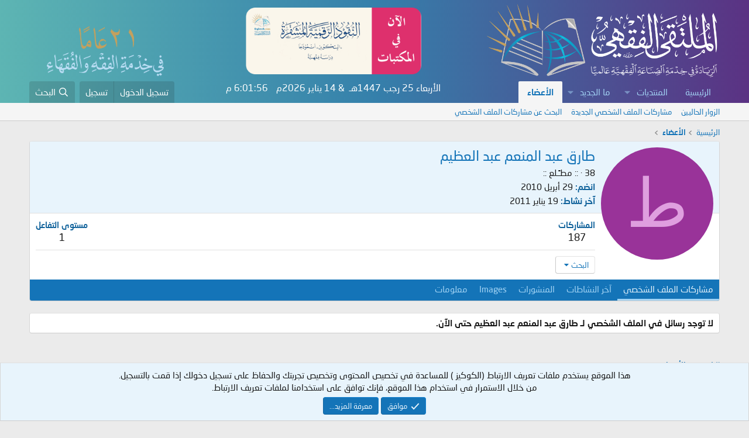

--- FILE ---
content_type: text/html; charset=utf-8
request_url: https://feqhweb.com/vb/members/4821/
body_size: 12836
content:
<!DOCTYPE html>
<html id="XF" lang="ar-AR" dir="RTL"
	data-app="public"
	data-template="member_view"
	data-container-key=""
	data-content-key=""
	data-logged-in="false"
	data-cookie-prefix="xf_"
	data-csrf="1768413712,27b41e4b554baaeb4eacab6c5aeb01ad"
	class="has-no-js template-member_view"
	 data-run-jobs="">
<head>
	<meta charset="utf-8" />
	<meta http-equiv="X-UA-Compatible" content="IE=Edge" />
	<meta name="viewport" content="width=device-width, initial-scale=1, viewport-fit=cover">

	
	
	

	<title>طارق عبد المنعم عبد العظيم | الملتقى الفقهي</title>

	<link rel="manifest" href="/vb/webmanifest.php">
	
		<meta name="theme-color" content="#0f578a" />
	

	<meta name="apple-mobile-web-app-title" content="الملتقى الفقهي">
	
		<link rel="apple-touch-icon" href="/vb/data/assets/logo/up-logox5121.png">
	

	
		<meta property="og:url" content="https://feqhweb.com/vb/members/4821/" />
	
		<link rel="canonical" href="https://feqhweb.com/vb/members/4821/" />
	

	
		
	
	
	<meta property="og:site_name" content="الملتقى الفقهي" />


	
	
		
	
	
	<meta property="og:type" content="website" />


	
	
		
	
	
	
		<meta property="og:title" content="طارق عبد المنعم عبد العظيم" />
		<meta property="twitter:title" content="طارق عبد المنعم عبد العظيم" />
	


	
	
	
	

	
	
	
	

	<link rel="stylesheet" href="/vb/css.php?css=public%3Anormalize.css%2Cpublic%3Afa.css%2Cpublic%3Acore.less%2Cpublic%3Aapp.less&amp;s=1&amp;l=3&amp;d=1767638016&amp;k=216211c71b8c03f9785716c499e468b2657bdc4a" />

	<link rel="stylesheet" href="/vb/css.php?css=public%3Amember.less%2Cpublic%3Anotices.less%2Cpublic%3Aextra.less&amp;s=1&amp;l=3&amp;d=1767638016&amp;k=0f4538ec27517217d5ccad6db0b804189fa63252" />


	
		<script src="/vb/js/xf/preamble.min.js?_v=0b31075c"></script>
	

	
	<script src="/vb/js/vendor/vendor-compiled.js?_v=0b31075c" defer></script>
	<script src="/vb/js/xf/core-compiled.js?_v=0b31075c" defer></script>

	<script>
		XF.ready(() =>
		{
			XF.extendObject(true, XF.config, {
				// 
				userId: 0,
				enablePush: false,
				pushAppServerKey: '',
				url: {
					fullBase: 'https://feqhweb.com/vb/',
					basePath: '/vb/',
					css: '/vb/css.php?css=__SENTINEL__&s=1&l=3&d=1767638016',
					js: '/vb/js/__SENTINEL__?_v=0b31075c',
					icon: '/vb/data/local/icons/__VARIANT__.svg?v=1767638016#__NAME__',
					iconInline: '/vb/styles/fa/__VARIANT__/__NAME__.svg?v=5.15.3',
					keepAlive: '/vb/login/keep-alive'
				},
				cookie: {
					path: '/',
					domain: '',
					prefix: 'xf_',
					secure: true,
					consentMode: 'simple',
					consented: ["optional","_third_party"]
				},
				cacheKey: 'f3ed7234243583f554e27d349fe769c5',
				csrf: '1768413712,27b41e4b554baaeb4eacab6c5aeb01ad',
				js: {"\/vb\/js\/xf\/inline_mod.min.js?_v=0b31075c":true},
				fullJs: false,
				css: {"public:member.less":true,"public:notices.less":true,"public:extra.less":true},
				time: {
					now: 1768413712,
					today: 1768338000,
					todayDow: 3,
					tomorrow: 1768424400,
					yesterday: 1768251600,
					week: 1767819600,
					month: 1767214800,
					year: 1767214800
				},
				style: {
					light: '',
					dark: '',
					defaultColorScheme: 'light'
				},
				borderSizeFeature: '3px',
				fontAwesomeWeight: 'r',
				enableRtnProtect: true,
				
				enableFormSubmitSticky: true,
				imageOptimization: '0',
				imageOptimizationQuality: 0.85,
				uploadMaxFilesize: 52428800,
				uploadMaxWidth: 0,
				uploadMaxHeight: 0,
				allowedVideoExtensions: ["m4v","mov","mp4","mp4v","mpeg","mpg","ogv","webm"],
				allowedAudioExtensions: ["mp3","opus","ogg","wav"],
				shortcodeToEmoji: true,
				visitorCounts: {
					conversations_unread: '0',
					alerts_unviewed: '0',
					total_unread: '0',
					title_count: true,
					icon_indicator: true
				},
				jsMt: {"xf\/action.js":"a90d350c","xf\/embed.js":"a90d350c","xf\/form.js":"a90d350c","xf\/structure.js":"a90d350c","xf\/tooltip.js":"a90d350c"},
				jsState: {},
				publicMetadataLogoUrl: '',
				publicPushBadgeUrl: 'https://feqhweb.com/vb/styles/default/xenforo/bell.png'
			})

			XF.extendObject(XF.phrases, {
				// 
				date_x_at_time_y:     "{date} في {time}",
				day_x_at_time_y:      "{day} في {time}",
				yesterday_at_x:       "الأمس في {time}",
				x_minutes_ago:        "منذ {minutes} دقيقة",
				one_minute_ago:       "منذ 1 دقيقة",
				a_moment_ago:         "منذ لحظة",
				today_at_x:           "اليوم في {time}",
				in_a_moment:          "في لحظة",
				in_a_minute:          "في دقيقة",
				in_x_minutes:         "في {minutes} دقائق",
				later_today_at_x:     "في وقت لاحق اليوم في {time}",
				tomorrow_at_x:        "غدا في {time}",
				short_date_x_minutes: "{minutes}د",
				short_date_x_hours:   "{hours}سا",
				short_date_x_days:    "{days}ي",

				day0: "الأحد",
				day1: "الإثنين",
				day2: "الثلاثاء",
				day3: "الأربعاء",
				day4: "الخميس",
				day5: "الجمعة",
				day6: "السبت",

				dayShort0: "ح",
				dayShort1: "ن",
				dayShort2: "ث",
				dayShort3: "ر",
				dayShort4: "خ",
				dayShort5: "ج",
				dayShort6: "س",

				month0: "يناير",
				month1: "فبراير",
				month2: "مارس",
				month3: "أبريل",
				month4: "مايو",
				month5: "يونيو",
				month6: "يوليو",
				month7: "أغسطس",
				month8: "سبتمبر",
				month9: "أكتوبر",
				month10: "نوفمبر",
				month11: "ديسمبر",

				active_user_changed_reload_page: "قد تغير نشاط المستخدم. للتحديث أعد تحميل الصفحة.",
				server_did_not_respond_in_time_try_again: "الخادم لم يستجب في الوقت المناسب. يرجى المحاولة مرة أخرى.",
				oops_we_ran_into_some_problems: "عذراً! واجهنا بعض المشاكل.",
				oops_we_ran_into_some_problems_more_details_console: "عذراً! واجهنا بعض المشاكل. الرجاء المحاولة مرة أخرى لاحقاً. قد تكون المزيد من تفاصيل الخطأ في وحدة تحكم المتصفح.",
				file_too_large_to_upload: "الملف كبير جدا بحيث لا يمكن تحميله.",
				uploaded_file_is_too_large_for_server_to_process: "الملف الذي تم تحميله كبير جدا بحيث يتعذر على الخادم معالجته.",
				files_being_uploaded_are_you_sure: "لا تزال الملفات قيد التحميل. هل تريد بالتأكيد إرسال هذا النموذج؟",
				attach: "إرفاق ملفات",
				rich_text_box: "مربع نص منسق",
				close: "إغلاق",
				link_copied_to_clipboard: "تم نسخ الرابط إلى الحافظة.",
				text_copied_to_clipboard: "تم نسخ النص إلى الحافظة.",
				loading: "جار التحميل...",
				you_have_exceeded_maximum_number_of_selectable_items: "لقد تجاوزت الحد الأقصى لعدد العناصر القابلة للتحديد.",

				processing: "معالجة",
				'processing...': "معالجة...",

				showing_x_of_y_items: "يتم عرض {count} من العناصر الـ {total}",
				showing_all_items: "عرض كافة العناصر",
				no_items_to_display: "لا توجد عناصر لعرضها",

				number_button_up: "زيادة",
				number_button_down: "تخفيض",

				push_enable_notification_title: "تم تمكين الإشعارات بنجاح على الملتقى الفقهي",
				push_enable_notification_body: "شكرا لك لتمكين الإشعارات!",

				pull_down_to_refresh: "اسحب لأسفل للتحديث",
				release_to_refresh: "أطلق للتحديث",
				refreshing: "إعادة التجديد..."
			})
		})
	</script>

	<script src="/vb/js/xf/inline_mod.min.js?_v=0b31075c" defer></script>



	
		<link rel="icon" type="image/png" href="https://feqhweb.com/vb/data/assets/logo/up-logox5121.png" sizes="32x32" />
	
	
	<script async src="https://www.googletagmanager.com/gtag/js?id=UA-42774646-1"></script>
	<script>
		window.dataLayer = window.dataLayer || [];
		function gtag(){dataLayer.push(arguments);}
		gtag('js', new Date());
		gtag('config', 'UA-42774646-1', {
			// 
			
			
		});
	</script>

</head>
<body data-template="member_view">

<div class="p-pageWrapper" id="top">





<header class="p-header" id="header">
	<div class="p-header-inner">
		<div class="p-header-content">

			<div class="p-header-logo p-header-logo--image">
				<a href="https://feqhweb.com/vb">
					<img src="/vb/data/assets/logo/feqhweb-logo2.png" srcset="" alt="الملتقى الفقهي"
						width="400" height="36" />
				</a>
			</div>

			
					    
			<a href="https://feqhweb.com/vb/threads/305394">
			<img class="khaz hvr-wobble-horizontal" src="https://feqhweb.com/vb/kh/alnqood2.png" /></a>
			
			<img class="khidma" src="https://feqhweb.com/vb/styles/default/xenforo/khidma21.png" />
		</div>
	</div>
</header>





	<div class="p-navSticky p-navSticky--primary" data-xf-init="sticky-header">
		
	<nav class="p-nav">
		<div class="p-nav-inner">
			<button type="button" class="button button--plain p-nav-menuTrigger" data-xf-click="off-canvas" data-menu=".js-headerOffCanvasMenu" tabindex="0" aria-label="قائمة"><span class="button-text">
				<i aria-hidden="true"></i>
			</span></button>

			<div class="p-nav-smallLogo">
				<a href="https://feqhweb.com/vb">
					<img src="/vb/data/assets/logo/feqhweb-logo2.png" srcset="" alt="الملتقى الفقهي"
						width="400" height="36" />
				</a>
			</div>

			<div class="p-nav-scroller hScroller" data-xf-init="h-scroller" data-auto-scroll=".p-navEl.is-selected">
				<div class="hScroller-scroll">
					<ul class="p-nav-list js-offCanvasNavSource">
					
						<li>
							
	<div class="p-navEl " >
		

			
	
	<a href="https://feqhweb.com/vb"
		class="p-navEl-link "
		
		data-xf-key="1"
		data-nav-id="home">الرئيسية</a>


			

		
		
	</div>

						</li>
					
						<li>
							
	<div class="p-navEl " data-has-children="true">
		

			
	
	<a href="/vb/"
		class="p-navEl-link p-navEl-link--splitMenu "
		
		
		data-nav-id="forums">المنتديات</a>


			<a data-xf-key="2"
				data-xf-click="menu"
				data-menu-pos-ref="< .p-navEl"
				class="p-navEl-splitTrigger"
				role="button"
				tabindex="0"
				aria-label="التبديل موسع"
				aria-expanded="false"
				aria-haspopup="true"></a>

		
		
			<div class="menu menu--structural" data-menu="menu" aria-hidden="true">
				<div class="menu-content">
					
						
	
	
	<a href="/vb/whats-new/posts/"
		class="menu-linkRow u-indentDepth0 js-offCanvasCopy "
		
		
		data-nav-id="newPosts">المشاركات الجديدة</a>

	

					
						
	
	
	<a href="/vb/search/?type=post"
		class="menu-linkRow u-indentDepth0 js-offCanvasCopy "
		
		
		data-nav-id="searchForums">بحث بالمنتديات</a>

	

					
				</div>
			</div>
		
	</div>

						</li>
					
						<li>
							
	<div class="p-navEl " data-has-children="true">
		

			
	
	<a href="/vb/whats-new/"
		class="p-navEl-link p-navEl-link--splitMenu "
		
		
		data-nav-id="whatsNew">ما الجديد</a>


			<a data-xf-key="3"
				data-xf-click="menu"
				data-menu-pos-ref="< .p-navEl"
				class="p-navEl-splitTrigger"
				role="button"
				tabindex="0"
				aria-label="التبديل موسع"
				aria-expanded="false"
				aria-haspopup="true"></a>

		
		
			<div class="menu menu--structural" data-menu="menu" aria-hidden="true">
				<div class="menu-content">
					
						
	
	
	<a href="/vb/featured/"
		class="menu-linkRow u-indentDepth0 js-offCanvasCopy "
		
		
		data-nav-id="featured">المحتوى المميز</a>

	

					
						
	
	
	<a href="/vb/whats-new/posts/"
		class="menu-linkRow u-indentDepth0 js-offCanvasCopy "
		 rel="nofollow"
		
		data-nav-id="whatsNewPosts">المشاركات الجديدة</a>

	

					
						
	
	
	<a href="/vb/whats-new/profile-posts/"
		class="menu-linkRow u-indentDepth0 js-offCanvasCopy "
		 rel="nofollow"
		
		data-nav-id="whatsNewProfilePosts">جديد مشاركات الملف الشخصي</a>

	

					
						
	
	
	<a href="/vb/whats-new/latest-activity"
		class="menu-linkRow u-indentDepth0 js-offCanvasCopy "
		 rel="nofollow"
		
		data-nav-id="latestActivity">آخر النشاطات</a>

	

					
				</div>
			</div>
		
	</div>

						</li>
					
						<li>
							
	<div class="p-navEl is-selected" data-has-children="true">
		

			
	
	<a href="/vb/members/"
		class="p-navEl-link p-navEl-link--splitMenu "
		
		
		data-nav-id="members">الأعضاء</a>


			<a data-xf-key="4"
				data-xf-click="menu"
				data-menu-pos-ref="< .p-navEl"
				class="p-navEl-splitTrigger"
				role="button"
				tabindex="0"
				aria-label="التبديل موسع"
				aria-expanded="false"
				aria-haspopup="true"></a>

		
		
			<div class="menu menu--structural" data-menu="menu" aria-hidden="true">
				<div class="menu-content">
					
						
	
	
	<a href="/vb/online/"
		class="menu-linkRow u-indentDepth0 js-offCanvasCopy "
		
		
		data-nav-id="currentVisitors">الزوار الحاليين</a>

	

					
						
	
	
	<a href="/vb/whats-new/profile-posts/"
		class="menu-linkRow u-indentDepth0 js-offCanvasCopy "
		 rel="nofollow"
		
		data-nav-id="newProfilePosts">مشاركات الملف الشخصي الجديدة</a>

	

					
						
	
	
	<a href="/vb/search/?type=profile_post"
		class="menu-linkRow u-indentDepth0 js-offCanvasCopy "
		
		
		data-nav-id="searchProfilePosts">البحث عن مشاركات الملف الشخصي</a>

	

					
				</div>
			</div>
		
	</div>

						</li>
					
					</ul>	
				</div>
			</div>
			
			<!-- Begin Time & Date -->
			<div class="timesite">
    <script language="JavaScript">
    var fixd;

    function isGregLeapYear(year) {
        return year % 4 == 0 && year % 100 != 0 || year % 400 == 0;
    }

    function gregToFixed(year, month, day) {
        var a = Math.floor((year - 1) / 4);
        var b = Math.floor((year - 1) / 100);
        var c = Math.floor((year - 1) / 400);
        var d = Math.floor((367 * month - 362) / 12);
        if (month <= 2)
            e = 0;
        else if (month > 2 && isGregLeapYear(year))
            e = -1;
        else
            e = -2;
        return 1 - 1 + 365 * (year - 1) + a - b + c + d + e + day;
    }

    function Hijri(year, month, day) {
        this.year = year;
        this.month = month;
        this.day = day;
        this.toFixed = hijriToFixed;
        this.toString = hijriToString;
    }

    function hijriToFixed() {
        return this.day + Math.ceil(29.5 * (this.month - 1)) + (this.year - 1) * 354 +
            Math.floor((3 + 11 * this.year) / 30) + 227015 - 1;
    }

    function hijriToString() {
        var months = new Array("محرم", "صفر", "ربيع الأول", "ربيع الآخر", "جُمادى الأولى", "جُمادى الآخرة", "رجب", "شعبان", "رمضان", "شوال", "ذو القعدة", "ذو الحجة");
        return this.day + " " + months[this.month - 1] + " " + this.year;
    }

    function fixedToHijri(f) {
        var i = new Hijri(1100, 1, 1);
        i.year = Math.floor((30 * (f - 227015) + 10646) / 10631);
        var i2 = new Hijri(i.year, 1, 1);
        /*=====================================================*/
        /*                     زيادة ونقص شهر                     */
        /*================================================= ↓ */
        var m = Math.ceil((f - 29 - i2.toFixed()) / 29.5) + 1;
        i.month = Math.min(m, 12);
        i2.year = i.year;
        i2.month = i.month;
        i2.day = 1;
        /*=============================*/
        /*       زيادة ونقص تاريخ          */
        /*======================== ↓ */
        i.day = f - i2.toFixed() + 1;
        return i;
    }
    var tod = new Date();
    var weekday = new Array("الأحد", "الإثنين", "الثلاثاء", "الأربعاء", "الخميس", "الجمعة", "السبت");
    var monthname = new Array("يناير", "فبراير", "مارس", "إبريل", "مايو", "يونيو", "يوليو", "أغسطس", "سبتمبر", "أكتوبر", "نوفمبر", "ديسمبر");
    var y = tod.getFullYear();
    var m = tod.getMonth();
    var d = tod.getDate();
    var dow = tod.getDay();
    m++;

    fixd = gregToFixed(y, m, d);
    var h = new Hijri(1421, 11, 28);
    h = fixedToHijri(fixd);
    /*    عرض اليوم      */
    document.write(weekday[dow]);
	/*    عرض تاريخ الهجري      */
    document.write(" " + h.toString() + "هـ &nbsp;&&nbsp;");
	
    var tod = new Date();
    var weekday = new Array("الأحد", "الإثنين", "الثلاثاء", "الأربعاء", "الخميس", "الجمعة", "السبت");
    var monthname = new Array("يناير", "فبراير", "مارس", "إبريل", "مايو", "يونيو", "يوليو", "أغسطس", "سبتمبر", "أكتوبر", "نوفمبر", "ديسمبر");
    var y = tod.getFullYear();
    var m = tod.getMonth();
    var d = tod.getDate();
    var dow = tod.getDay();
	/*    عرض تاريخ ميلادي      */
    document.write( + d + " " + monthname[m] + " " + y + "م");
	m++;
    </script>
    <!-- Begin Clock -->
    <div id="clock">
        <script>
        var dayarray = new Array("", "", "", "", "", "", "")
        var montharray = new Array("", "", "", "", "", "", "", "", "", "", "", "")

        function getthedate() {
            var mydate = new Date()
            var year = mydate.getYear()

            if (year < 1000)
                year += 1900
            var day = mydate.getDay()
            var month = mydate.getMonth()
            var daym = mydate.getDate()

            if (daym < 10)
                daym = "0" + daym
            var hours = mydate.getHours()
            var minutes = mydate.getMinutes()
            var seconds = mydate.getSeconds()
            var dn = "ص&nbsp;"

            if (hours >= 12)
                dn = "م&nbsp;"

            if (hours > 12) {
                hours = hours - 12
            }

            if (hours == 0)
                hours = 12

            if (minutes <= 9)
                minutes = "0" + minutes

            if (seconds <= 9)
                seconds = "0" + seconds
            var cdate = "" + hours + ":" + minutes + ":" + seconds + " " + dn + " "

            if (document.all)
                document.all.clock.innerHTML = cdate

            else if (document.getElementById)
                document.getElementById("clock").innerHTML = cdate

            else
                document.write(cdate)
        }

        if (!document.all && !document.getElementById)
            getthedate()

        function goforit() {
            if (document.all || document.getElementById)
                setInterval("getthedate()", 1000)
        }
        </script>
        <span id="clock">

            <body rightmargin="0" leftmargin="0" topmargin="0" marginwidth="0" onLoad="goforit()">
        </span>
    </div>
    <!-- End Clock -->
    
    </div>
<!-- Begin Time & Date -->
				
			<div class="p-nav-opposite">
				<div class="p-navgroup p-account p-navgroup--guest">
					
						<a href="/vb/login/" class="p-navgroup-link p-navgroup-link--textual p-navgroup-link--logIn"
							data-xf-click="overlay" data-follow-redirects="on">
							<span class="p-navgroup-linkText">تسجيل الدخول</span>
						</a>
						
							<a href="/vb/register/" class="p-navgroup-link p-navgroup-link--textual p-navgroup-link--register"
								data-xf-click="overlay" data-follow-redirects="on">
								<span class="p-navgroup-linkText">تسجيل</span>
							</a>
						
					
				</div>

				<div class="p-navgroup p-discovery">
					<a href="/vb/whats-new/"
						class="p-navgroup-link p-navgroup-link--iconic p-navgroup-link--whatsnew"
						aria-label="ما الجديد"
						title="ما الجديد">
						<i aria-hidden="true"></i>
						<span class="p-navgroup-linkText">ما الجديد</span>
					</a>

					
						<a href="/vb/search/"
							class="p-navgroup-link p-navgroup-link--iconic p-navgroup-link--search"
							data-xf-click="menu"
							data-xf-key="/"
							aria-label="البحث"
							aria-expanded="false"
							aria-haspopup="true"
							title="البحث">
							<i aria-hidden="true"></i>
							<span class="p-navgroup-linkText">البحث</span>
						</a>
						<div class="menu menu--structural menu--wide" data-menu="menu" aria-hidden="true">
							<form action="/vb/search/search" method="post"
								class="menu-content"
								data-xf-init="quick-search">

								<h3 class="menu-header">البحث</h3>
								
								<div class="menu-row">
									
										<input type="text" class="input" name="keywords" placeholder="البحث..." aria-label="البحث" data-menu-autofocus="true" />
									
								</div>

								
								<div class="menu-row">
									<label class="iconic"><input type="checkbox"  name="c[title_only]" value="1" /><i aria-hidden="true"></i><span class="iconic-label">بحث بالعناوين فقط</span></label>

								</div>
								
								<div class="menu-row">
									<div class="inputGroup">
										<span class="inputGroup-text" id="ctrl_search_menu_by_member">بواسطة:</span>
										<input type="text" class="input" name="c[users]" data-xf-init="auto-complete" placeholder="العضو" aria-labelledby="ctrl_search_menu_by_member" />
									</div>
								</div>
								<div class="menu-footer">
									<span class="menu-footer-controls">
										<button type="submit" class="button button--icon button--icon--search button--primary"><i class="fa--xf far fa-search "><svg xmlns="http://www.w3.org/2000/svg" role="img" aria-hidden="true" ><use href="/vb/data/local/icons/regular.svg?v=1767638016#search"></use></svg></i><span class="button-text">بحث</span></button>
										<a href="/vb/search/" class="button "><span class="button-text">بحث متقدم...</span></a>
									</span>
								</div>

								<input type="hidden" name="_xfToken" value="1768413712,27b41e4b554baaeb4eacab6c5aeb01ad" />
							</form>
						</div>
					
				</div>
			</div>
		</div>
	</nav>

	</div>
	
	
		<div class="p-sectionLinks">
			<div class="p-sectionLinks-inner hScroller" data-xf-init="h-scroller">
				<div class="hScroller-scroll">
					<ul class="p-sectionLinks-list">
					
						<li>
							
	<div class="p-navEl " >
		

			
	
	<a href="/vb/online/"
		class="p-navEl-link "
		
		data-xf-key="alt+1"
		data-nav-id="currentVisitors">الزوار الحاليين</a>


			

		
		
	</div>

						</li>
					
						<li>
							
	<div class="p-navEl " >
		

			
	
	<a href="/vb/whats-new/profile-posts/"
		class="p-navEl-link "
		 rel="nofollow"
		data-xf-key="alt+2"
		data-nav-id="newProfilePosts">مشاركات الملف الشخصي الجديدة</a>


			

		
		
	</div>

						</li>
					
						<li>
							
	<div class="p-navEl " >
		

			
	
	<a href="/vb/search/?type=profile_post"
		class="p-navEl-link "
		
		data-xf-key="alt+3"
		data-nav-id="searchProfilePosts">البحث عن مشاركات الملف الشخصي</a>


			

		
		
	</div>

						</li>
					
					</ul>
				</div>
			</div>
		</div>
	



<div class="offCanvasMenu offCanvasMenu--nav js-headerOffCanvasMenu" data-menu="menu" aria-hidden="true" data-ocm-builder="navigation">
	<div class="offCanvasMenu-backdrop" data-menu-close="true"></div>
	<div class="offCanvasMenu-content">
		<div class="offCanvasMenu-header">
			قائمة
			<a class="offCanvasMenu-closer" data-menu-close="true" role="button" tabindex="0" aria-label="إغلاق"></a>
		</div>
		
			<div class="p-offCanvasRegisterLink">
				<div class="offCanvasMenu-linkHolder">
					<a href="/vb/login/" class="offCanvasMenu-link" data-xf-click="overlay" data-menu-close="true">
						تسجيل الدخول
					</a>
				</div>
				<hr class="offCanvasMenu-separator" />
				
					<div class="offCanvasMenu-linkHolder">
						<a href="/vb/register/" class="offCanvasMenu-link" data-xf-click="overlay" data-menu-close="true">
							تسجيل
						</a>
					</div>
					<hr class="offCanvasMenu-separator" />
				
			</div>
		
		<div class="js-offCanvasNavTarget"></div>
		<div class="offCanvasMenu-installBanner js-installPromptContainer" style="display: none;" data-xf-init="install-prompt">
			<div class="offCanvasMenu-installBanner-header">تثبيت التطبيق</div>
			<button type="button" class="button js-installPromptButton"><span class="button-text">تثبيت</span></button>
		</div>
	</div>
</div>

<div class="p-body">
	<div class="p-body-inner">
		<!--XF:EXTRA_OUTPUT-->

	<!-- $xf.options.wutime_fcuf_enable is  -->
	<!-- $session.wutime_fcuf_valid is  -->
	<!-- $controller is XF\Pub\Controller\MemberController -->


		

		

		
		
	
		<ul class="p-breadcrumbs "
			itemscope itemtype="https://schema.org/BreadcrumbList">
		
			

			
			
				
				
	<li itemprop="itemListElement" itemscope itemtype="https://schema.org/ListItem">
		<a href="https://feqhweb.com/vb" itemprop="item">
			<span itemprop="name">الرئيسية</span>
		</a>
		<meta itemprop="position" content="1" />
	</li>

			

			
				
				
	<li itemprop="itemListElement" itemscope itemtype="https://schema.org/ListItem">
		<a href="/vb/members/" itemprop="item">
			<span itemprop="name">الأعضاء</span>
		</a>
		<meta itemprop="position" content="2" />
	</li>

			
			

		
		</ul>
	

		

		


	<noscript class="js-jsWarning"><div class="blockMessage blockMessage--important blockMessage--iconic u-noJsOnly">تم تعطيل الجافا سكربت. للحصول على تجربة أفضل، الرجاء تمكين الجافا سكربت في المتصفح الخاص بك قبل المتابعة.</div></noscript>

		
	<div class="blockMessage blockMessage--important blockMessage--iconic js-browserWarning" style="display: none">أنت تستخدم أحد المتصفحات القديمة. قد لا يتم عرض هذا الموقع أو المواقع الأخرى بشكل صحيح.<br />يجب عليك ترقية متصفحك أو استخدام <a href="https://www.google.com/chrome/" target="_blank" rel="noopener">أحد المتصفحات البديلة</a>.</div>


		

		<div class="p-body-main  ">
			
			<div class="p-body-contentCol"></div>
			

			

			<div class="p-body-content">
				
				
        <div class="p-body-pageContent">






	
	
	
	
	
		
	
	
	


	
	
		
	
	
	


	
	






<div class="block">
	<div class="block-container">
		<div class="block-body">
			<div class="memberHeader ">
				
			<div class="memberProfileBanner memberHeader-main memberProfileBanner-u4821-l" data-toggle-class="memberHeader--withBanner"  >
					<div class="memberHeader-mainContent">
						<span class="memberHeader-avatar">
							<span class="avatarWrapper">
								<span class="avatar avatar--l avatar--default avatar--default--dynamic" data-user-id="4821" style="background-color: #993399; color: #df9fdf" title="طارق عبد المنعم عبد العظيم">
			<span class="avatar-u4821-l" role="img" aria-label="طارق عبد المنعم عبد العظيم">ط</span> 
		</span>
								
							</span>
						</span>
						<div class="memberHeader-content memberHeader-content--info">
						

						<h1 class="memberHeader-name">
							<span class="memberHeader-nameWrapper">
								<span class="username " dir="auto" data-user-id="4821">طارق عبد المنعم عبد العظيم</span>
							</span>
							
						</h1>

						

						<div class="memberHeader-blurbContainer">
							<div class="memberHeader-blurb" dir="auto" ><span class="userTitle" dir="auto">:: مطـًـلع ::</span> <span role="presentation" aria-hidden="true">&middot;</span> 38</div>

							<div class="memberHeader-blurb">
								<dl class="pairs pairs--inline">
									<dt>انضم</dt>
									<dd><time  class="u-dt" dir="auto" datetime="2010-04-29T12:47:00+0300" data-timestamp="1272534420" data-date="29 أبريل 2010" data-time="12:47" data-short="4/10" title="29 أبريل 2010 في 12:47">29 أبريل 2010</time></dd>
								</dl>
							</div>

							
								<div class="memberHeader-blurb">
									<dl class="pairs pairs--inline">
										<dt>آخر نشاط</dt>
										<dd dir="auto">
											<time  class="u-dt" dir="auto" datetime="2011-01-19T23:51:00+0300" data-timestamp="1295470260" data-date="19 يناير 2011" data-time="23:51" data-short="1/11" title="19 يناير 2011 في 23:51">19 يناير 2011</time>
										</dd>
									</dl>
								</div>
							
						</div>
					</div>
					</div>
				</div>
		

				<div class="memberHeader-content">
					<div class="memberHeader-stats">
						<div class="pairJustifier">
							
	
	
	<dl class="pairs pairs--rows pairs--rows--centered fauxBlockLink">
		<dt>المشاركات</dt>
		<dd>
			<a href="/vb/search/member?user_id=4821" rel="nofollow" class="fauxBlockLink-linkRow u-concealed">
				187
			</a>
		</dd>
	</dl>
	
	
	
	<dl class="pairs pairs--rows pairs--rows--centered">
		<dt>مستوى التفاعل</dt>
		<dd>
			1
		</dd>
	</dl>
	
	
	
	

						</div>
					</div>

					
						<hr class="memberHeader-separator" />

						<div class="memberHeader-buttons">
							
								
	
	

	

	
		<div class="buttonGroup">
		
			
			
			
				<div class="buttonGroup-buttonWrapper">
					<button type="button" class="button button--link menuTrigger" data-xf-click="menu" aria-expanded="false" aria-haspopup="true"><span class="button-text">البحث</span></button>
					<div class="menu" data-menu="menu" aria-hidden="true">
						<div class="menu-content">
							<h4 class="menu-header">البحث عن محتوى</h4>
							
							<a href="/vb/search/member?user_id=4821" rel="nofollow" class="menu-linkRow">البحث عن كافة المحتويات بواسطة طارق عبد المنعم عبد العظيم</a>
							<a href="/vb/search/member?user_id=4821&amp;content=thread" rel="nofollow" class="menu-linkRow">البحث عن كافة المواضيع بواسطة طارق عبد المنعم عبد العظيم</a>
							
						</div>
					</div>
				</div>
			
			

		
		</div>
		
	
	

							
						</div>
					
				</div>

			</div>
		</div>
		<h2 class="block-tabHeader block-tabHeader--memberTabs tabs hScroller"
			data-xf-init="tabs h-scroller"
			data-panes=".js-memberTabPanes"
			data-state="replace"
			role="tablist">
			<span class="hScroller-scroll">
				
				
					<a href="/vb/members/4821/"
						class="tabs-tab is-active"
						role="tab"
						aria-controls="profile-posts">مشاركات الملف الشخصي</a>
				

				
					
						<a href="/vb/members/4821/latest-activity"
							rel="nofollow"
							class="tabs-tab"
							id="latest-activity"
							role="tab">آخر النشاطات</a>
					
				

				<a href="/vb/members/4821/recent-content"
					rel="nofollow"
					class="tabs-tab"
					id="recent-content"
					role="tab">المنشورات</a>

				

	<a href="/vb/members/4821/thattachplus-images/"
	   rel="nofollow"
	   class="tabs-tab"
	   id="thattachplus-images"
	   role="tab">Images</a>




				<a href="/vb/members/4821/about"
					class="tabs-tab"
					id="about"
					role="tab">معلومات</a>

				
				
			</span>
		</h2>
	</div>
</div>



<ul class="tabPanes js-memberTabPanes">
	
	
		<li class="is-active" role="tabpanel" id="profile-posts">
			

			
	


			<div class="block block--messages"
				data-xf-init="lightbox inline-mod"
				data-type="profile_post"
				data-href="/vb/inline-mod/">

				<div class="block-container">
					<div class="block-body js-replyNewMessageContainer">
						

						
							<div class="block-row js-replyNoMessages">لا توجد رسائل في الملف الشخصي لـ طارق عبد المنعم عبد العظيم حتى الآن.</div>
						
					</div>
				</div>

				<div class="block-outer block-outer--after">
					
					<div class="block-outer-opposite">
						
						
					</div>
				</div>
			</div>
		</li>
	

	
		
			<li data-href="/vb/members/4821/latest-activity" role="tabpanel" aria-labelledby="latest-activity">
				<div class="blockMessage">جار التحميل...</div>
			</li>
		
	

	<li data-href="/vb/members/4821/recent-content" role="tabpanel" aria-labelledby="recent-content">
		<div class="blockMessage">جار التحميل...</div>
	</li>

	

	<li data-href="/vb/members/4821/thattachplus-images/"
		role="tabpanel" aria-labelledby="thattachplus-images">
		<div class="blockMessage">جار التحميل...</div>
	</li>




	<li data-href="/vb/members/4821/about" role="tabpanel" aria-labelledby="about">
		<div class="blockMessage">جار التحميل...</div>
	</li>

	
	
</ul>

</div>

				
			</div>

			
		</div>

		
		
	
		<ul class="p-breadcrumbs p-breadcrumbs--bottom"
			itemscope itemtype="https://schema.org/BreadcrumbList">
		
			

			
			
				
				
	<li itemprop="itemListElement" itemscope itemtype="https://schema.org/ListItem">
		<a href="https://feqhweb.com/vb" itemprop="item">
			<span itemprop="name">الرئيسية</span>
		</a>
		<meta itemprop="position" content="1" />
	</li>

			

			
				
				
	<li itemprop="itemListElement" itemscope itemtype="https://schema.org/ListItem">
		<a href="/vb/members/" itemprop="item">
			<span itemprop="name">الأعضاء</span>
		</a>
		<meta itemprop="position" content="2" />
	</li>

			
			

		
		</ul>
	

		
	</div>
</div>

<footer class="p-footer" id="footer">
	<div class="p-footer-inner">

		<div class="p-footer-row">
			
				<div class="p-footer-row-main">
					<ul class="p-footer-linkList">
					
						
						
							<li><a href="/vb/misc/language" data-xf-click="overlay"
								data-xf-init="tooltip" title="منتقي اللغة" rel="nofollow">
								<i class="fa--xf far fa-globe "><svg xmlns="http://www.w3.org/2000/svg" role="img" aria-hidden="true" ><use href="/vb/data/local/icons/regular.svg?v=1767638016#globe"></use></svg></i> Arabic</a></li>
						
					
					</ul>
				</div>
			
			<div class="p-footer-row-opposite">
				<ul class="p-footer-linkList">

					<li><a href="/vb/forums/-/index.rss" target="_blank" class="p-footer-rssLink" title="RSS"><span aria-hidden="true"><i class="fa--xf far fa-rss "><svg xmlns="http://www.w3.org/2000/svg" role="img" aria-hidden="true" ><use href="/vb/data/local/icons/regular.svg?v=1767638016#rss"></use></svg></i><span class="u-srOnly">RSS</span></span></a></li>

					
						<li><a href="https://feqhweb.com/vb">الرئيسية</a></li>
					
					
					
						<li><a href="/vb/help/">مساعدة</a></li>
					
					
					
						<li><a href="/vb/help/privacy-policy/">سياسة الخصوصية</a></li>
					

					
						<li><a href="/vb/help/terms/">الشروط والقوانين</a></li>
					

					
						
							<li><a href="/vb/misc/contact" data-xf-click="overlay">إتصل بنا</a></li>
						
					
				</ul>
			</div>
		</div>
			<img class="fimlog" src="https://feqhweb.com/vb/styles/default/xenforo/400x.png" />
		
			<div class="p-footer-copyright loni">
			
				Community platform by XenForo<sup>&reg;</sup> <span class="copyright">&copy; 2010-2025 XenForo Ltd.</span> | <a href="https://xenmade.com/" title="XenForo Add-ons" target="_blank" class="u-concealed">Add-Ons</a> by xenMade.com
				
<span style="font-size: 16px; color: #c4a05e">
جميع الموضوعات والمشاركات التي تطرح في الملتقى لا تعبر بالضرورة عن رأي إدارة الملتقى، وإنما تعبر عن رأي كاتبها فقط.
<br/>
 وكل عضو نكل أمانته العلمية إلى رقابته الذاتية!. 
<img style="margin-top: 5px;vertical-align: middle; width:200px" src="https://feqhweb.com/vb/styles/default/xenforo/shahidf.png"/>
 [آل عمران:98].
</span>
<br>
<p style="font-size: 13px; color: #fff">
جميع الحقوق محفوظة لموقع الملتقى الفقهي,  
أحد فروع الشبكة الفقهية، تم إنشاؤه يوم السبت 1428/8/12هـ
</p>
			
<a href="https://feqhweb.com" target="_blank" title="الشبكة الفقهية">
	<img class="shabka" src="https://feqhweb.com/vb/styles/default/xenforo/shabkafeqh2026.png" alt="الشبكة الفقهية" /></a>
			</div>
		

		
	</div>
</footer>

</div> <!-- closing p-pageWrapper -->

<div class="u-bottomFixer js-bottomFixTarget">
	
	
		
	
		
		

		<ul class="notices notices--bottom_fixer  js-notices"
			data-xf-init="notices"
			data-type="bottom_fixer"
			data-scroll-interval="6">

			
				
	<li class="notice js-notice notice--primary notice--cookie"
		data-notice-id="-1"
		data-delay-duration="0"
		data-display-duration="0"
		data-auto-dismiss="0"
		data-visibility="">

		
		<div class="notice-content">
			
			
	<div class="u-alignCenter">
		هذا الموقع يستخدم ملفات تعريف الارتباط (الكوكيز ) للمساعدة في تخصيص المحتوى وتخصيص تجربتك والحفاظ على تسجيل دخولك إذا قمت بالتسجيل.<br />
من خلال الاستمرار في استخدام هذا الموقع، فإنك توافق على استخدامنا لملفات تعريف الارتباط.
	</div>

	<div class="u-inputSpacer u-alignCenter">
		<a href="/vb/account/dismiss-notice" class="button button--icon button--icon--confirm js-noticeDismiss button--notice"><i class="fa--xf far fa-check "><svg xmlns="http://www.w3.org/2000/svg" role="img" aria-hidden="true" ><use href="/vb/data/local/icons/regular.svg?v=1767638016#check"></use></svg></i><span class="button-text">موافق</span></a>
		<a href="/vb/help/cookies" class="button button--notice"><span class="button-text">معرفة المزيد...</span></a>
	</div>

		</div>
	</li>

			
		</ul>
	

	
</div>


	<div class="u-scrollButtons js-scrollButtons" data-trigger-type="up">
		<a href="#top" class="button button--scroll" data-xf-click="scroll-to"><span class="button-text"><i class="fa--xf far fa-arrow-up "><svg xmlns="http://www.w3.org/2000/svg" role="img" aria-hidden="true" ><use href="/vb/data/local/icons/regular.svg?v=1767638016#arrow-up"></use></svg></i><span class="u-srOnly">أعلى</span></span></a>
		
	</div>



	<form style="display:none" hidden="hidden">
		<input type="text" name="_xfClientLoadTime" value="" id="_xfClientLoadTime" title="_xfClientLoadTime" tabindex="-1" />
	</form>

	





	<script type="application/ld+json">
		{
    "@context": "https://schema.org",
    "@type": "ProfilePage",
    "url": "https://feqhweb.com/vb/members/4821/",
    "dateCreated": "2010-04-29T09:47:00+00:00",
    "mainEntity": {
        "@type": "Person",
        "@id": "https://feqhweb.com/vb/members/4821/",
        "name": "\u0637\u0627\u0631\u0642 \u0639\u0628\u062f \u0627\u0644\u0645\u0646\u0639\u0645 \u0639\u0628\u062f \u0627\u0644\u0639\u0638\u064a\u0645",
        "description": ":: \u0645\u0637\u0640\u064b\u0640\u0644\u0639 ::",
        "identifier": 4821,
        "url": "https://feqhweb.com/vb/members/4821/",
        "agentInteractionStatistic": [
            {
                "@type": "InteractionCounter",
                "interactionType": "https://schema.org/FollowAction",
                "userInteractionCount": 7
            },
            {
                "@type": "InteractionCounter",
                "interactionType": "https://schema.org/WriteAction",
                "userInteractionCount": 187
            }
        ],
        "interactionStatistic": [
            {
                "@type": "InteractionCounter",
                "interactionType": "https://schema.org/LikeAction",
                "userInteractionCount": 1
            },
            {
                "@type": "InteractionCounter",
                "interactionType": "https://schema.org/FollowAction",
                "userInteractionCount": 6
            }
        ]
    },
    "publisher": {
        "@type": "Organization",
        "name": "\u0627\u0644\u0645\u0644\u062a\u0642\u0649 \u0627\u0644\u0641\u0642\u0647\u064a",
        "description": "\u0645\u0644\u062a\u0642\u064a\u0627\u062a \u0627\u0644\u0634\u0628\u0643\u0629 \u0627\u0644\u0641\u0642\u0647\u064a\u0629",
        "url": "https://feqhweb.com/vb"
    }
}
	</script>


</body>
</html>









